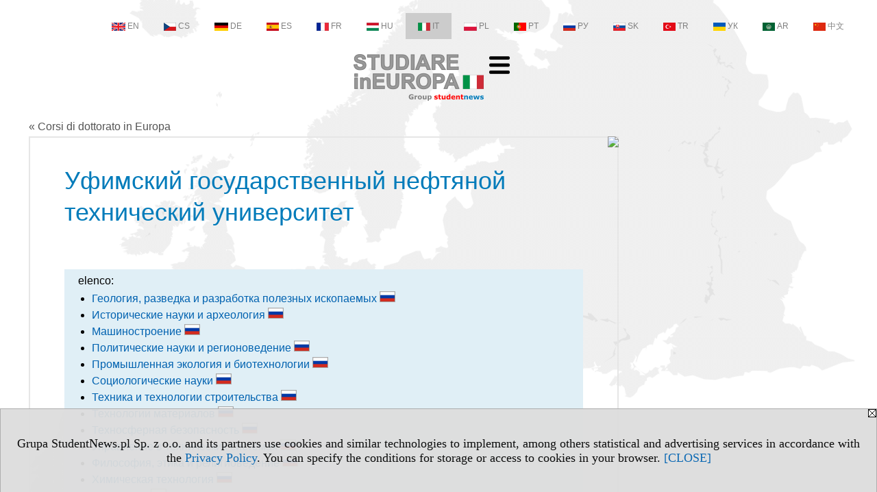

--- FILE ---
content_type: text/html; charset=UTF-8
request_url: https://dottorato.studiareineuropa.eu/s/3588/74984-versione-italiana/2774-Ufimskij-gosudarstvennyj-neftanoj-tehniceskij-universitet.htm?pa=135&m=1022
body_size: 5736
content:
<!DOCTYPE HTML>
<html lang="it">
<head>
<meta http-equiv="Content-Type" content="text/html; charset=utf-8">
<title>Уфимский государственный нефтяной технический университет - Russia, Ufa - Corsi di dottorato in Europa - studiareineuropa.eu</title>
<meta name="Description" content="Dottorato. Programmi del terzo ciclo in Europa. Questi programmi sono organizzati sia presso le università che presso le istituzioni e portano all'ottenimento, rispettivamente.">
<meta name="Keywords" content="serwis, Dottorato programmi terzo ciclo Europa">

<meta http-equiv="expires" content="0">
<meta name="viewport" content="width=device-width">
<base href="https://dottorato.studiareineuropa.eu">
<meta name="robots" content="index, follow">
<LINK REL="Stylesheet" HREF="https://studiareineuropa.eu/styl.php" TYPE="text/css">
<LINK REL="Stylesheet" HREF="/styl.php?s3588" TYPE="text/css">
<LINK REL="SHORTCUT ICON" HREF="/img/ico/d_studiareineuropa.eu.ico">
<meta name="language" content="it"> <meta property="og:title" content="Уфимский государственный нефтяной технический университет - Russia, Ufa - Corsi di dottorato in Europa - studiareineuropa.eu" /><meta property="og:description" content="Dottorato. Programmi del terzo ciclo in Europa. Questi programmi sono organizzati sia presso le università che presso le istituzioni e portano all'ottenimento, rispettivamente." />

<script type="text/javascript" src="https://studiareineuropa.eu/js/adserver/adserwer.ad/ads.js"></script><script type="text/javascript" src="https://studiareineuropa.eu/js/funkcje_it.js?a5"></script>
<!-- Global site tag (gtag.js) - Google Analytics -->
<script async src="https://www.googletagmanager.com/gtag/js?id=UA-1347368-50"></script>
<script>
window.dataLayer=window.dataLayer || [];
function gtag(){dataLayer.push(arguments);}
gtag('js', new Date());
gtag('config', 'UA-1347368-50', {'linker': {'domains': ['studentnews.eu','undergraduatestudy.eu','postgraduatestudy.eu','studies-in-europe.eu','full-timestudy.eu','part-timestudy.eu','studies-in-english.pl','studies-in-poland.pl','distancelearningstudy.eu','doctoralstudy.eu','mba-studies.eu','top-mba.eu','studiaweuropie.eu','studiumineuropa.eu','avrupadaokuma.eu','etudiereneurope.eu','estudiareneuropa.eu','estudarnaeuropa.eu','studiumvevrope.eu','studiumveurope.eu','tanulmanyokeuropaban.eu','studijoseuropoje.eu','studierieuropa.eu','studii-in-europa.eu','studerenineuropa.eu','opiskelueuroopassa.eu','studiranjeuevropi.eu','studiranjeueuropi.eu','studijvevropi.eu','dualstudies.eu']}});
var gl_ga=true;
</script>
<script src="/js/hmenu.js"></script>
<link rel="canonical" href="/s/3588/74984-versione-italiana/2774-Ufimskij-gosudarstvennyj-neftanoj-tehniceskij-universitet.htm" /><script>var pmenu_odwrotnie=true;var pmenu_styl1=true;</script>

</head>
<body class="b_prezentacja">
<script>
var i,ARRcookies=document.cookie.split(";"),ciastka_komunikat_pokaz=true;
for (i=0;i<ARRcookies.length;i++)
   {
   if (ARRcookies[i].indexOf("komunikat_cookie=pokazany")!=-1)
      ciastka_komunikat_pokaz=false;
   }

if (ciastka_komunikat_pokaz)
   {    
   document.writeln("<div style=\"background:#ddd; color:#000; border:1px solid #aaa; position:fixed; bottom:0; left:0; right:0; text-align:center; opacity:0.95; z-index:99; font-size:18px; font-family:Tahoma;\" id=\"pasek_komunikat_cookie\"><a onclick=\"this.parentNode.style.display='none'; return false;\" href=\"\"><img src=\"/img/drobne/X.GIF\" style=\"float:right;\"></a><div style=\"padding:40px 20px;\">Grupa StudentNews.pl Sp. z o.o. and its partners use cookies and similar technologies to implement, among others statistical and advertising services in accordance with the <a href=\"https://studiareineuropa.eu/terms/it\">Privacy Policy</a>. You can specify the conditions for storage or access to cookies in your browser. <a onclick=\"this.parentNode.parentNode.style.display='none'; return false;\" href=\"\">[CLOSE]</a><style>body {padding-bottom:140px;}</style></div></div>");
   var date = new Date();
	date.setTime(date.getTime()+(30*24*60*60*1000));  
   document.cookie="komunikat_cookie=pokazany; expires=" + date.toGMTString() + "; path=/; domain=.studiareineuropa.eu; ";
   }
</script>
<div class="s_calosc s_calosc_iko_3"><div class="iko_3"><div class="iko_iko"><div class="iko_i"><a href="https://www.studentnews.eu"  ><img src="/img/sd/flags/h12/English.png" />EN</a></div><div class="iko_i"><a href="https://www.studiumvevrope.eu"  ><img src="/img/sd/flags/h12/Czech.png" />CS</a></div><div class="iko_i"><a href="https://www.studiumineuropa.eu"  ><img src="/img/sd/flags/h12/German.png" />DE</a></div><div class="iko_i"><a href="https://www.estudiareneuropa.eu"  ><img src="/img/sd/flags/h12/Spanish.png" />ES</a></div><div class="iko_i"><a href="https://www.etudiereneurope.eu"  ><img src="/img/sd/flags/h12/French.png" />FR</a></div><div class="iko_i"><a href="https://www.tanulmanyokeuropaban.eu"  ><img src="/img/sd/flags/h12/Hungarian.png" />HU</a></div><div class="iko_i wybr"><a href="https://www.studiareineuropa.eu"  ><img src="/img/sd/flags/h12/Italian.png" />IT</a></div><div class="iko_i"><a href="https://www.studiaweuropie.eu"  ><img src="/img/sd/flags/h12/Polish.png" />PL</a></div><div class="iko_i"><a href="https://www.estudarnaeuropa.eu"  ><img src="/img/sd/flags/h12/Portuguese.png" />PT</a></div><div class="iko_i"><a href="https://www.ru.studies-in-europe.eu"  ><img src="/img/sd/flags/h12/Russian.png" />РУ</a></div><div class="iko_i"><a href="https://www.studiumveurope.eu"  ><img src="/img/sd/flags/h12/Slovak.png" />SK</a></div><div class="iko_i"><a href="https://www.avrupadaokuma.eu"  ><img src="/img/sd/flags/h12/Turkish.png" />TR</a></div><div class="iko_i"><a href="https://www.navchannya-v-yevropi.studies-in-europe.eu"  ><img src="/img/sd/flags/h12/Ukrainian.png" />УК</a></div><div class="iko_i"><a href="https://www.ar.studies-in-europe.eu"  ><img src="/img/sd/flags/h12/Arabic.png" />AR</a></div><div class="iko_i"><a href="https://www.zh.studies-in-europe.eu"  ><img src="/img/sd/flags/h12/Chinese.png" />中文</a></div></div></div></div>

<!-- górna ramka - logo i baner -->
<div class="ab15 acccccb"><script language="JavaScript" type="text/javascript">
<!--
okno_szer=document.body.clientWidth;
var arg;
// arg=document.location;
arg='p='+escape(document.location)+'&amp;s=3588';
arg+='&amp;tr='+(typeof tr83 !== 'undefined'?tr83:0)+'';
if (okno_szer>900 /*https://bugzilla.mozilla.org/show_bug.cgi?id=1071620*/&&okno_szer!=980)
   document.writeln('<'+'scr'+'ipt language="JavaScript" type="text/javascript" src="https://studentnews.pl/bb.php?'+arg+'"></'+'scr'+'ipt>');
else
   if (okno_szer>1)
      document.writeln('<'+'scr'+'ipt language="JavaScript" type="text/javascript" src="https://studentnews.pl/bb.php?usyt=10&amp;'+arg+'"></'+'scr'+'ipt>');
//-->
</script></div>
<div class="s_calosc s_calosc_gora" id="naglowek_strony">
<div class="s_gora">
<div><div class="gora"><span id="pmenu_h_cont"></span><div class="gora_l"><div>
<A HREF="https://www.studiareineuropa.eu"><img src="https://studiareineuropa.eu/img/logo/studiareineuropa.eu_.png" border="0" alt="studiareineuropa.eu" vspace=0 id="logo_domeny" width="190" height="68"></A>
</div></div><div class="gora_s"></div><div class="gora_p hmenu1"><div class="iko_iko pmenue"><div class="iko_i"><a href="https://www.studiareineuropa.eu"  ><img src="/img/sd/icons/uni/logo-right/int/home.png" /><br>Home</a></div><div class="iko_i"><a href="https://universita.studiareineuropa.eu"  ><img src="/img/sd/icons/uni/logo-right/int/uni.png" /><br>Università</a></div><div class="iko_i"><a href="https://triennale.studiareineuropa.eu"  ><img src="/img/sd/icons/uni/logo-right/int/I.png" /><br>Triennale</a></div><div class="iko_i"><a href="https://magistrale.studiareineuropa.eu/serwis.php?s=4008&pok=76754"  ><img src="/img/sd/icons/uni/logo-right/int/I+II.png" /><br>Magistrale</a></div><div class="iko_i"><a href="https://magistrale.studiareineuropa.eu"  ><img src="/img/sd/icons/uni/logo-right/int/II.png" /><br>Magistrale</a></div><div class="iko_i wybr"><a href="https://dottorato.studiareineuropa.eu"  ><img src="/img/sd/icons/uni/logo-right/int/III.png" /><br>Dottorato</a></div></div></div><div class="nic3"></div></div></div>





<div><div class="l_zakl_gr hmenu1 pmenue l_zakl_gr_dol" style=""><div class="dod xxzwi"> <div class="elem"><a href="https://www.studiareineuropa.eu"  >Studiare in Europa</a></div><div class="elem"><a href="https://austria.studiareineuropa.eu"  >Austria</a></div><div class="elem"><a href="https://francia.studiareineuropa.eu/"  >Francia</a></div><div class="elem"><a href="https://germania.studiareineuropa.eu"  >Germania</a></div><div class="elem"><a href="https://gran-bretagna.studiareineuropa.eu"  >Gran Bretagna</a></div><div class="elem"><a href="https://italia.studiareineuropa.eu"  >Italia</a></div><div class="elem"><a href="https://polonia.studiareineuropa.eu/"  >Polonia</a></div><div class="elem"><a href="https://portogallo.studiareineuropa.eu"  >Portogallo</a></div><div class="elem"><a href="https://repubblica-ceca.studiareineuropa.eu"  >Repubblica Ceca</a></div><div class="elem"><a href="https://russia.studiareineuropa.eu"  >Russia</a></div><div class="elem"><a href="https://spagna.studiareineuropa.eu/"  >Spagna</a></div><div class="elem"><a href="https://svizzera.studiareineuropa.eu/"  >Svizzera</a></div> </div></div></div>

</div><!-- /s_gora -->
</div><!-- /s_calosc -->
<script language="JavaScript" type="text/javascript">
<!--
{
var arg;
arg=document.location;
arg=escape(arg)+'&s=3588&tr='+(typeof tr83 !== 'undefined'?tr83:0)+'';
if (document.body.clientWidth>1420)
{
if (document.body.clientWidth>1540)
   {
//    document.writeln('<'+'scr'+'ipt language="JavaScript" type="text/javascript" src="https://studentnews.pl/bb.php?usyt=6&amp;p='+arg+'"></'+'scr'+'ipt>');
//    document.writeln('<'+'scr'+'ipt language="JavaScript" type="text/javascript" src="https://studentnews.pl/bb.php?usyt=7&amp;p='+arg+'"></'+'scr'+'ipt>');
   }
else
   {
   document.writeln('<'+'scr'+'ipt language="JavaScript" type="text/javascript" src="https://studentnews.pl/bb.php?usyt=5&amp;p='+arg+'"></'+'scr'+'ipt>');
   document.writeln('<'+'scr'+'ipt language="JavaScript" type="text/javascript" src="https://studentnews.pl/bb.php?usyt=8&amp;p='+arg+'"></'+'scr'+'ipt>');
   }
}
//document.writeln('<'+'scr'+'ipt language="JavaScript" type="text/javascript" src="https://studentnews.pl/bb.php?usyt=9&amp;p='+arg+'"></'+'scr'+'ipt>');
if (document.body.clientWidth<=900)
   stck("https://studentnews.pl","/bb.php?usyt=33&p="+arg);
}
//-->
</script>

<div class="s_calosc glowna s_calosc_glowna">
<!-- glówna -->
<div class="s_middle">

<div class="s_lewa"><!-- lewa ramka --></div><!-- /s_lewa -->

<!-- srodkowa ramka -->
<div class="s_srodek" id="s_srodek">

<div></div>
<div class="breadcrumbs"><a href="/s/3588/74984-versione-italiana.htm">&laquo; Corsi di dottorato in Europa</a></div><div style="float:right" id="srodek_naglowek_s"><img src="https://studentnews.pl/st_new.php?typ=pok&id1=74984&p=0" width="1" height="1"></div>
<div class="uczelnie"><!-- nduX8kon --><div id="l_poczatek" class="uczelnie_td"><h1 class="tytul iu_tytul"> Уфимский государственный нефтяной технический университет</h1><div class="iu_podtytulem"></div>
<ul class="iu_td_grupy"><span class="nagl_listy">elenco:</span><li><a href="/s/3588/74984-versione-italiana/2774-Geologia-razvedka-i-razrabotka-poleznyh-iskopaemyh.htm?pa=135&amp;m=1022&amp;kier=115388">Геология, разведка и разработка полезных ископаемых <img src="/img/ikonki/jezyki/ru.png" alt="Studi in lingua russo" title="Studi in lingua russo" class="iko_jez"></a> </li><li><a href="/s/3588/74984-versione-italiana/2774-Istoriceskie-nauki-i-arheologia.htm?pa=135&amp;m=1022&amp;kier=68253">Исторические науки и археология <img src="/img/ikonki/jezyki/ru.png" alt="Studi in lingua russo" title="Studi in lingua russo" class="iko_jez"></a> </li><li><a href="/s/3588/74984-versione-italiana/2774-Masinostroenie.htm?pa=135&amp;m=1022&amp;kier=115379">Машиностроение <img src="/img/ikonki/jezyki/ru.png" alt="Studi in lingua russo" title="Studi in lingua russo" class="iko_jez"></a> </li><li><a href="/s/3588/74984-versione-italiana/2774-Politiceskie-nauki-i-regionovedenie.htm?pa=135&amp;m=1022&amp;kier=115384">Политические науки и регионоведение <img src="/img/ikonki/jezyki/ru.png" alt="Studi in lingua russo" title="Studi in lingua russo" class="iko_jez"></a> </li><li><a href="/s/3588/74984-versione-italiana/2774-Promyslennaa-ekologia-i-biotehnologii.htm?pa=135&amp;m=1022&amp;kier=115380">Промышленная экология и биотехнологии <img src="/img/ikonki/jezyki/ru.png" alt="Studi in lingua russo" title="Studi in lingua russo" class="iko_jez"></a> </li><li><a href="/s/3588/74984-versione-italiana/2774-Sociologiceskie-nauki.htm?pa=135&amp;m=1022&amp;kier=68256">Социологические науки <img src="/img/ikonki/jezyki/ru.png" alt="Studi in lingua russo" title="Studi in lingua russo" class="iko_jez"></a> </li><li><a href="/s/3588/74984-versione-italiana/2774-Tehnika-i-tehnologii-stroitelstva.htm?pa=135&amp;m=1022&amp;kier=115385">Техника и технологии строительства <img src="/img/ikonki/jezyki/ru.png" alt="Studi in lingua russo" title="Studi in lingua russo" class="iko_jez"></a> </li><li><a href="/s/3588/74984-versione-italiana/2774-Tehnologii-materialov.htm?pa=135&amp;m=1022&amp;kier=115382">Технологии материалов <img src="/img/ikonki/jezyki/ru.png" alt="Studi in lingua russo" title="Studi in lingua russo" class="iko_jez"></a> </li><li><a href="/s/3588/74984-versione-italiana/2774-Tehnosfernaa-bezopasnost.htm?pa=135&amp;m=1022&amp;kier=115381">Техносферная безопасность <img src="/img/ikonki/jezyki/ru.png" alt="Studi in lingua russo" title="Studi in lingua russo" class="iko_jez"></a> </li><li><a href="/s/3588/74984-versione-italiana/2774-Upravlenie-v-tehniceskih-sistemah.htm?pa=135&amp;m=1022&amp;kier=115387">Управление в технических системах <img src="/img/ikonki/jezyki/ru.png" alt="Studi in lingua russo" title="Studi in lingua russo" class="iko_jez"></a> </li><li><a href="/s/3588/74984-versione-italiana/2774-Filosofia-etika-i-religiovedenie.htm?pa=135&amp;m=1022&amp;kier=115389">Философия, этика и религиоведение <img src="/img/ikonki/jezyki/ru.png" alt="Studi in lingua russo" title="Studi in lingua russo" class="iko_jez"></a> </li><li><a href="/s/3588/74984-versione-italiana/2774-Himiceskaa-tehnologia.htm?pa=135&amp;m=1022&amp;kier=115386">Химическая технология <img src="/img/ikonki/jezyki/ru.png" alt="Studi in lingua russo" title="Studi in lingua russo" class="iko_jez"></a> </li><li><a href="/s/3588/74984-versione-italiana/2774-Ekonomika.htm?pa=135&amp;m=1022&amp;kier=115383">Экономика <img src="/img/ikonki/jezyki/ru.png" alt="Studi in lingua russo" title="Studi in lingua russo" class="iko_jez"></a> </li></ul><div><ul class="udostepnij_link"><h2>Share</h2><li class="naduzych"><a href="https://www.facebook.com/dialog/send?app_id=966242223397117&redirect_uri=https%3A%2F%2Fdottorato.studiareineuropa.eu&link=https%3A%2F%2Fdottorato.studiareineuropa.eu%2Fs%2F3588%2F74984-versione-italiana%2F2774-Ufimskij-gosudarstvennyj-neftanoj-tehniceskij-universitet.htm" target="_blank" title="Messenger" onclick="gazd({'event_category':'udostępnij','event_action':'Messenger-duży','event_label':'dolny ucztdmini id=2774'})"><img alt="Messenger" src="/img/drobne/social/messenger.png"></a></li><li class="namalych"><a href="fb-messenger://share/?link=https%3A%2F%2Fdottorato.studiareineuropa.eu%2Fs%2F3588%2F74984-versione-italiana%2F2774-Ufimskij-gosudarstvennyj-neftanoj-tehniceskij-universitet.htm&app_id=966242223397117" title="Messenger" onclick="gazd({'event_category':'udostępnij','event_action':'Messenger-mały','event_label':'dolny ucztdmini id=2774'})"><img alt="Messenger" src="/img/drobne/social/messenger.png"></a></li><li class="namalych"><a href="whatsapp://send?text=%22%D0%A3%D1%84%D0%B8%D0%BC%D1%81%D0%BA%D0%B8%D0%B9%20%D0%B3%D0%BE%D1%81%D1%83%D0%B4%D0%B0%D1%80%D1%81%D1%82%D0%B2%D0%B5%D0%BD%D0%BD%D1%8B%D0%B9%20%D0%BD%D0%B5%D1%84%D1%82%D1%8F%D0%BD%D0%BE%D0%B9%20%D1%82%D0%B5%D1%85%D0%BD%D0%B8%D1%87%D0%B5%D1%81%D0%BA%D0%B8%D0%B9%20%D1%83%D0%BD%D0%B8%D0%B2%D0%B5%D1%80%D1%81%D0%B8%D1%82%D0%B5%D1%82%20-%20Corsi%20di%20dottorato%20in%20Europa%22%20https%3A%2F%2Fdottorato.studiareineuropa.eu%2Fs%2F3588%2F74984-versione-italiana%2F2774-Ufimskij-gosudarstvennyj-neftanoj-tehniceskij-universitet.htm" title="whatsapp" onclick="gazd({'event_category':'udostępnij','event_action':'whatsapp','event_label':'dolny ucztdmini id=2774'})"><img alt="whatsapp" src="/img/drobne/social/whatsapp.png"></a></li><li><a href="mailto:?subject=%D0%A3%D1%84%D0%B8%D0%BC%D1%81%D0%BA%D0%B8%D0%B9%20%D0%B3%D0%BE%D1%81%D1%83%D0%B4%D0%B0%D1%80%D1%81%D1%82%D0%B2%D0%B5%D0%BD%D0%BD%D1%8B%D0%B9%20%D0%BD%D0%B5%D1%84%D1%82%D1%8F%D0%BD%D0%BE%D0%B9%20%D1%82%D0%B5%D1%85%D0%BD%D0%B8%D1%87%D0%B5%D1%81%D0%BA%D0%B8%D0%B9%20%D1%83%D0%BD%D0%B8%D0%B2%D0%B5%D1%80%D1%81%D0%B8%D1%82%D0%B5%D1%82%20-%20Corsi%20di%20dottorato%20in%20Europa&body=%D0%A3%D1%84%D0%B8%D0%BC%D1%81%D0%BA%D0%B8%D0%B9%20%D0%B3%D0%BE%D1%81%D1%83%D0%B4%D0%B0%D1%80%D1%81%D1%82%D0%B2%D0%B5%D0%BD%D0%BD%D1%8B%D0%B9%20%D0%BD%D0%B5%D1%84%D1%82%D1%8F%D0%BD%D0%BE%D0%B9%20%D1%82%D0%B5%D1%85%D0%BD%D0%B8%D1%87%D0%B5%D1%81%D0%BA%D0%B8%D0%B9%20%D1%83%D0%BD%D0%B8%D0%B2%D0%B5%D1%80%D1%81%D0%B8%D1%82%D0%B5%D1%82%20-%20Corsi%20di%20dottorato%20in%20Europa%0D%0Ahttps%3A%2F%2Fdottorato.studiareineuropa.eu%2Fs%2F3588%2F74984-versione-italiana%2F2774-Ufimskij-gosudarstvennyj-neftanoj-tehniceskij-universitet.htm%0D%0A%0D%0A"  title="e-mail" onclick="gazd({'event_category':'udostępnij','event_action':'e-mail','event_label':'dolny ucztdmini id=2774'})"><img alt="e-mail" src="/img/drobne/social/e-mail.png"></a></li><li><a href="https://www.facebook.com/sharer/sharer.php?u=https%3A%2F%2Fdottorato.studiareineuropa.eu%2Fs%2F3588%2F74984-versione-italiana%2F2774-Ufimskij-gosudarstvennyj-neftanoj-tehniceskij-universitet.htm" target="_blank" title="Facebook" onclick="gazd({'event_category':'udostępnij','event_action':'Facebook','event_label':'dolny ucztdmini id=2774'})"><img alt="Facebook" src="/img/drobne/social/facebook.png"></a></li><li><a href="https://twitter.com/intent/tweet?text=%D0%A3%D1%84%D0%B8%D0%BC%D1%81%D0%BA%D0%B8%D0%B9%20%D0%B3%D0%BE%D1%81%D1%83%D0%B4%D0%B0%D1%80%D1%81%D1%82%D0%B2%D0%B5%D0%BD%D0%BD%D1%8B%D0%B9%20%D0%BD%D0%B5%D1%84%D1%82%D1%8F%D0%BD%D0%BE%D0%B9%20%D1%82%D0%B5%D1%85%D0%BD%D0%B8%D1%87%D0%B5%D1%81%D0%BA%D0%B8%D0%B9%20%D1%83%D0%BD%D0%B8%D0%B2%D0%B5%D1%80%D1%81%D0%B8%D1%82%D0%B5%D1%82%20-%20Corsi%20di%20dottorato%20in%20Europa&url=https%3A%2F%2Fdottorato.studiareineuropa.eu%2Fs%2F3588%2F74984-versione-italiana%2F2774-Ufimskij-gosudarstvennyj-neftanoj-tehniceskij-universitet.htm" target="_blank" title="Twitter" onclick="gazd({'event_category':'udostępnij','event_action':'Twitter','event_label':'dolny ucztdmini id=2774'})"><img alt="Twitter" src="/img/drobne/social/twitter.png"></a></li><li><a href="https://www.linkedin.com/shareArticle?mini=true&url=https%3A%2F%2Fdottorato.studiareineuropa.eu%2Fs%2F3588%2F74984-versione-italiana%2F2774-Ufimskij-gosudarstvennyj-neftanoj-tehniceskij-universitet.htm&title=%D0%A3%D1%84%D0%B8%D0%BC%D1%81%D0%BA%D0%B8%D0%B9%20%D0%B3%D0%BE%D1%81%D1%83%D0%B4%D0%B0%D1%80%D1%81%D1%82%D0%B2%D0%B5%D0%BD%D0%BD%D1%8B%D0%B9%20%D0%BD%D0%B5%D1%84%D1%82%D1%8F%D0%BD%D0%BE%D0%B9%20%D1%82%D0%B5%D1%85%D0%BD%D0%B8%D1%87%D0%B5%D1%81%D0%BA%D0%B8%D0%B9%20%D1%83%D0%BD%D0%B8%D0%B2%D0%B5%D1%80%D1%81%D0%B8%D1%82%D0%B5%D1%82%20-%20Corsi%20di%20dottorato%20in%20Europa" target="_blank" title="LinkedIn" onclick="gazd({'event_category':'udostępnij','event_action':'LinkedIn','event_label':'dolny ucztdmini id=2774'})"><img alt="LinkedIn" src="/img/drobne/social/linkedin.png"></a></li></ul></div><div class="iu_uwk" id="iu_uwk"><table class="iu_uwk"><tr><th colspan="2">Università</th></tr><tr><td><a href="https://universita.studiareineuropa.eu/s/3545/74980-versione-italiana/2774-Ufimskij-gosudarstvennyj-neftanoj-tehniceskij-universitet.htm?pa=135&amp;m=1022">Уфимский государственный нефтяной технический университет - Presentazione dell'università</a></td><td></td></tr></table></div></div><script type="text/javascript"><!--
document.writeln('<img src="https://studentnews.pl/st_new.php'+'?typ=uczit&id1=2774&p=0">');
// --></script></div>
<script language="JavaScript" type="text/javascript">
<!--
okno_szer=document.body.clientWidth;
var arg;
arg=document.location;
arg=escape(arg)+'&amp;s=3588&amp;tr='+(typeof tr83 !== 'undefined'?tr83:0)+'';
if (okno_szer>900 /*https://bugzilla.mozilla.org/show_bug.cgi?id=1071620*/&&okno_szer!=980)
   document.writeln('<'+'scr'+'ipt language="JavaScript" type="text/javascript" src="https://studentnews.pl/bb.php?usyt=13&amp;p='+arg+'"></'+'scr'+'ipt>');
//-->
</script>
</div><!-- /s_srodek -->
<script language="JavaScript" type="text/javascript">
<!--

ob=obiekt_o_id("s_srodek");
if (document.body.clientWidth>0 && document.body.clientWidth<801 && window.getComputedStyle(ob, null).getPropertyValue("order")!=-1) ob.parentNode.insertBefore(ob, ob.parentNode.firstChild);

//-->
</script>

<script language="JavaScript" type="text/javascript">
<!--
//-->
</script>

<div class="s_dodatkowa">
<!-- dodatkowa ramka -->
<script language="JavaScript" type="text/javascript">
<!--
var arg;
arg=document.location;
arg=escape(arg)+'&amp;s=3588&amp;tr='+(typeof tr83 !== 'undefined'?tr83:0)+'';
okno_szer=document.body.clientWidth;
if (okno_szer>1030)
   {
   document.writeln('<'+'scr'+'ipt language="JavaScript" type="text/javascript" src="https://studentnews.pl/bb.php?usyt=4&amp;p='+arg+'"></'+'scr'+'ipt>');
   document.writeln('<'+'scr'+'ipt language="JavaScript" type="text/javascript" src="https://studentnews.pl/bb.php?usyt=2&amp;p='+arg+'"></'+'scr'+'ipt>');
   document.writeln('<'+'scr'+'ipt language="JavaScript" type="text/javascript" src="https://studentnews.pl/bb.php?usyt=30&amp;p='+arg+'"></'+'scr'+'ipt>');
   document.writeln('<'+'scr'+'ipt language="JavaScript" type="text/javascript" src="https://studentnews.pl/bb.php?usyt=32&amp;p='+arg+'"></'+'scr'+'ipt>');
   document.writeln('<'+'scr'+'ipt language="JavaScript" type="text/javascript" src="https://studentnews.pl/bb.php?usyt=31&amp;p='+arg+'"></'+'scr'+'ipt>');
   document.writeln('<'+'scr'+'ipt language="JavaScript" type="text/javascript" src="https://studentnews.pl/bb.php?usyt=34&amp;p='+arg+'"></'+'scr'+'ipt>');
   }
//-->
</script><script>if (document.body.clientWidth>1024) document.writeln('<'+'scr'+'ipt src="/gadzet.php?co=s_dodatkowa&amp;ko=74984.78c9583339257b10b2b3934a9f802c0c"></'+'scr'+'ipt>');</script>
</div><!-- /s_dodatkowa -->

<!-- prawa ramka -->
<div class="s_prawa"></div><!-- /s_prawa -->

</div><!-- /s_middle -->


<!-- dolna ramka -->
<div class="s_dol">
<div style="" class="l_zakl_4"><div class="dod"> <nobr><a HREF="https://group.studentnews.eu" class='menulnk' style="">StudentNews Group - about us</a></nobr> </div></div>


</div><!-- /s_dolna -->

</div><!-- /s_calosc -->

<div class="dol_stopka">  <a href="https://studiareineuropa.eu/terms/it">Privacy Policy</a>  </div>

</body>
</html>


--- FILE ---
content_type: text/css;charset=UTF-8
request_url: https://dottorato.studiareineuropa.eu/styl.php?s3588
body_size: 3209
content:
/*grs:*/



/*niezal:*/
.b_prezentacja div.s_srodek {width:682px; margin:0; padding:0;}
.b_prezentacja div.uczelnie_uczelnia,
.b_prezentacja div.uczelnie_td,
.b_prezentacja div.iu_wydzial {padding-top:20px; border-top:2px solid #e6e6e6;}

.do_spisutresci {margin-top:5px;}
.uczelnie .wo_tekst .do_spisutresci,
.uczelnie .iu_td_tekst_d .do_spisutresci,
.uczelnie .iu_opisy_k .do_spisutresci {width:30px; height:30px; background: url('/img/drobne/top2.svg') no-repeat center center;}

.szablon_dedykowany_kier h1.srodek_naglowek {font-size:28px; padding:15px;}

.iu_wydzial, .uczelnie_td {xxmargin-top:55px;}
.iu_wydzial .miasto, .uczelnie_td .miasto {color:#555; margin:5px 0;}
.iu_wydzial .logo, .uczelnie_td .logo {margin:5px 0;}
.iu_wydzial h1.tytul, .uczelnie_td h1.tytul {text-align:left; margin:10px 0 20px 0; padding:0; font-size:36px;}
.iu_wydzial .nad_tytulem, .uczelnie_td .nad_tytulem {text-align:left; padding:0; margin:5px 0; color:#555;}
.iu_wydzial h2.iu_tytul_oryginalny, .uczelnie_td h2.iu_tytul_oryginalny {text-align:left; margin:0 0 30px 0; padding:0;}
.iu_wydzial .pod_tytulem, .uczelnie_td .pod_tytulem {text-align:left; color:#555; margin:5px 0;}
.iu_wydzial .wo_cechy, .uczelnie_td .wo_cechy {xxmargin:20px 0; xxpadding:0; clear:both;}
.iu_wydzial .wo_tekst, .iu_td_tekst {margin:60px 0;}
.iu_td_tekst {margin-bottom:0;}
.wo_tekst, .iu_td_tekst, .iu_td_tekst_d {xxfont-size:16px; line-height:1.5;}
.iu_link_do_kryteriow {margin:10px 0; xxpadding-top:12px; xxborder-top:1px solid #bbb;}
.iu_wydzial .wo_www, .uczelnie_td .wo_www {xxmargin:12px 0; xxpadding-top:12px; xxborder-top:1px solid #bbb;}
.iu_wydzial .specjalnosci ul {padding-left:20px;}
.iu_podtytulem .wo_www {xxfont-size:16px;}
.pod_tytulem, .naglowek_z_linkami {margin-left:15px;}
@media screen and (min-width:801px) {
.iu_wydzial .miasto, .uczelnie_td .miasto {float:right;}
.iu_wydzial .logo, .uczelnie_td .logo {clear:both; float:right; margin-left:30px;}
}

.iu_tekst_wsp {margin:20px;}
.iu_td_og_www {padding:3px 0 15px 0;}
h2.iu_tytul_oryginalny {margin-top:-15px; font-weight:normal;}
.tytul, .iu_tytul_oryginalny, .wo_cechy, .wo_tekst {padding:0;}
.iu_td_jezyk, .iu_td_tekst_og, .iu_td_tekst, .iu_td_tekst_d {margin-left:20px; margin-right:20px;}
ul.iu_td_grupy {margin-top:40px;}
.iu_td_linkmp {margin-top:30px; font-size:14px;}
.iu_td_grupy li {margin-top:4px;}



.uczelnie .wer_jez {float:right;}
.uczelnie .panstwo_miasto {clear:both; margin:16px 0 5px 0; color:#555; font-size:14px;}
h1.iu_tytul {margin:10px 0 20px 0; color:#007BBA; font-size:28px; font-weight:normal;}
.iu_tytul .nrobrazek {display:block; margin:3px 0 25px 20px;}
@media screen and (max-width:800px) {.iu_tytul .nrobrazek {float:none; margin:10px 0;}}
.uczelnie .udostepnij_link_gora h2 {margin-left:0;}
.iu_wydzial .udostepnij_link_gora .udostepnij_link,
.uczelnie_td .udostepnij_link_gora .udostepnij_link {float:left; margin-left:0;}
.uczelnie_uczelnia .udostepnij_link_gora {float:left;}
div.wo_cechy {color:#555; margin:0 0 13px 0; font-size:14px;}
.wo_cechy .wo_www {margin:4px 0;}
.wo_cechy .wartosc {font-weight:bold;}
.belka_gorna, .iu_naglowek_prezentacji {background:#D40000; color:#fff; border:2px solid #808080; padding:5px 13px 10px 13px;}
.iu_naglowek_prezentacji {margin:15px 0 5px 0; font-size:18px;}
.szablon_dedykowany .belka_gorna {text-align:center; font-size:28px; margin-top:0;}
div.szablon_dedykowany div.s_lewa,
div.szablon_dedykowany div.s_prawa {background:#E6E6E6;}
.uczelnie_uczelnia .gal_miniatury {max-height:150px; overflow:hidden; display:flex; flex-wrap:wrap;}
.uczelnie_uczelnia .gal_miniatury_duzo {justify-content:space-between;}
.uczelnie_uczelnia .gal_miniatury div {border-color:#fff; background:#e6e6e6;}
.uczelnie_uczelnia .wo_galeria a.first:link, .wo_galeria a.first:visited {color:#d60000;}
.s_lewa .gal_miniatury {margin:20px 0 34px 34px;}
.s_lewa .gal_miniatury div {background:transparent; border:none;}
.s_lewa .wo_galeria {text-align:center; margin-top:20px;}
.s_lewa .wo_galeria a.first {font-weight:bold;}
.s_lewa .wo_galeria a.first:link, .s_lewa .wo_galeria a.first:visited {color:#D40000;}
.s_prawa .iu_przejdz_do,
.s_prawa .iu_adres,
.s_prawa #iu_gora_reszta {margin:14px; line-height:1.5;}
.uczelnie_uczelnia .wst2 {font-size:20px; line-height:1.6;}

.iu_gorne_linki, #iu_prawa_gora {font-size:16px;}
.przejdz_do_listy {text-align:right; font-size:12px;}
.przejdz_do_listy a:link, .przejdz_do_listy a:visited {color:#fff;}
.iu_gorne_linki h2 {margin-top:20px;}
.iu_gorne_linki {overflow:auto; clear:both; margin:10px 0;}
.iu_gorne_linki .iu_przejdz_do {float:left; margin-right:10px; max-width:100%; line-height:1.5;}
.iu_gorne_linki .iu_adres {float:left; max-width:100%; line-height:1.5;}
.iu_gorne_linki #iu_gora_reszta {float:left; clear:both;}
.iu_gorne_linki .iu_kryteria_przyjec {xxmargin-right:10px; line-height:1.5;}
@media screen and (min-width:801px) {
.iu_gorne_linki .iu_kryteria_przyjec:first-child {margin-top:20px;}
.iu_gorne_linki #iu_gora_reszta {clear:none;}
.iu_gorne_linki .iu_przejdz_do {margin-right:50px; width:250px;}
.iu_gorne_linki .iu_adres {width:250px;}
.iu_gorne_linki .iu_kryteria_przyjec {width:300px;}
}
@media screen and (min-width:1600px) {
.iu_gorne_linki .iu_przejdz_do,
.iu_gorne_linki .iu_adres,
.iu_gorne_linki .iu_kryteria_przyjec {width:298px;}
}

.iu_adres .link_mapa, .iu_adres .link_www, .iu_adres .link_soc {margin-top:10px;}
.iu_kryteria_przyjec img {margin-top:10px;}

.iu_naglowek {overflow:auto; clear:both; color:#D60000;}
.iu_naglowek .linkdogory {float:right; font-size:14px;}
.iu_naglowek .linkdogory a:link, .iu_naglowek .linkdogory a:visited {color:#555;}
.iu_przejdz_do .link_td4 a,
.iu_przejdz_do .link_td5 a,
.iu_przejdz_do .link_td6 a,
.iu_przejdz_do .link_td7 a,
.iu_przejdz_do .link_td8 a,
.iu_przejdz_do .link_td9 a,
.iu_przejdz_do .link_td10 a,
.iu_przejdz_do .link_td16 a,
.iu_przejdz_do .link_td11 a,
.iu_przejdz_do .link_td12 a,
.iu_przejdz_do .link_td13 a,
.iu_przejdz_do .link_td14 a,
.iu_przejdz_do .link_wzam a,
.iu_td a:link, .iu_td a:visited,
.iu_wzam a:link, .iu_wzam a:visited {color:#4d4d4d}
.iu_przejdz_do .link_z a, .iu_przejdz_do .link_i a,
.iu_z a:link, .iu_z a:visited,
.iu_i a:link, .iu_i a:visited {color:#008000}
.iu_przejdz_do .link_u a, .iu_przejdz_do .link_m a,
.iu_u a:link, .iu_u a:visited,
.iu_m a:link, .iu_m a:visited {color:#d45500}
.iu_przejdz_do .link_td1 a,
.iu_td1 a:link, .iu_td1 a:visited {color:#803300}
.iu_przejdz_do .link_td15 a,
.iu_td15 a:link, .iu_td15 a:visited {color:#AB0346}
.iu_przejdz_do .link_td2 a,
.iu_td2 a:link, .iu_td2 a:visited {color:#800080}
.iu_przejdz_do .link_td3 a,
.iu_td3 a:link, .iu_td3 a:visited {color:#550044}
.iu_przejdz_do .link_td17 a,
.iu_td17 a:link, .iu_td17 a:visited {color:#800080}
.iu_przejdz_do .link_film a,
.iu_przejdz_do .link_yt a,
.iu_przejdz_do .link_fb a {color:#000}
.iu_przejdz_do .link_tekst a,
.iu_przejdz_do .link_newsy a {color:#000;}
.iu_przejdz_do div.wo_galeria {margin:0;}
.iu_przejdz_do div.link_soc {margin-top:15px;}
.iu_przejdz_do div.link_odstep {margin-top:10px;}

.iu_newsy_z_uczelni {font-size:16px; line-height:1.5; margin:30px;}
.iu_newsy_z_uczelni .n {margin:20px 0; font-size:24px; line-height:1.25; font-weight:bold;}
.iu_newsy_z_uczelni .wpis {margin:5px 0 30px 0;}
.iu_newsy_z_uczelni .obrazek {margin:5px 0;}
.iu_newsy_z_uczelni .data {color:#f00;}

.iu_z .iu_tn0, .iu_i .iu_tn0 {background:#008000}
.iu_u .iu_tn0, .iu_m .iu_tn0 {background:#d45500}
.iu_wzam .iu_tn0,
.iu_td .iu_tn0 {background:#4d4d4d}
.iu_td1 .iu_tn0 {background:#803300}
.iu_td2 .iu_tn0 {background:#800080}
.iu_td3 .iu_tn0 {background:#550044}
.iu_td15 .iu_tn0 {background:#AB0346}
.iu_td17 .iu_tn0 {background:#800080}

.iu_www_poziomu {margin:10px 0;}
.iu_www_poziomu10,
.iu_www_poziomu15,
.iu_www_poziomu20,
.iu_www_poziomu30 {xxfont-weight:bold;}

.iu_obrazek_poztd {margin:20px 0;}

.iu_muz .iu_tr {color:#555;}
.iu_z .iu_k1, .iu_i .iu_k1, .iu_u .iu_k1, .iu_m .iu_k1 {font-weight:normal;}
.specj .iu_k1 {font-size:13px; padding-left:20px;}
.specj a:link, .specj a:visited {color:#555;}

.iu_muz .iu_tn1 td {padding-top:10px;}

.iu_yt_elem {margin-top:10px;}


.iu_tn1 td {padding:4px;}

div.s_lewa {width:220px; xxposition:relative; xxleft:0; xxtop:685px; xxmargin-bottom:670px;}
div.s_middle {position:relative; overflow:hidden;}
.uczelnie .iu_sz {xxposition:absolute; xxleft:0px; xxtop:0; xxwidth:220px; padding:10px 0; background:#E6E6E6;}
.uczelnie .iu_sz td {display:block; padding:1px 25px; float:left; clear:left;}
.uczelnie .iu_sz tr {height:60px;}
.uczelnie tr.iu_sz_gr {background:none; display:block; float:left; margin-bottom:10px;}
.uczelnie tr.iu_sz_odstep {height:45px;}
.uczelnie tr.iu_sz_odstep td:first-child {background:#BEBEBE; width:170px; height:1px; margin:22px auto 0 25px; padding:0;}
.uczelnie .rownalistadluga {width:170px; margin:0; padding:5px; font-size:16px; color:#555;}

.uczelnie .znalezionych {border-bottom:2px solid #DDDDDD; text-align:left; padding:10px 0 3px 15px; font-size:12px;}

.iu_wykaz .elem a:link, .iu_wykaz .elem a:visited {text-decoration:none;}
.iu_wykaz .elem a:hover {text-decoration:underline;}
.iu_wykaz .elem {color:#555; font-size:14px; margin:20px 0; padding:5px 0 35px 0; xxbackground:url('/img/drobne/ucz/elem_tlo.png') 0 100% repeat-x;}
.iu_wykaz_uczelnie .elem .uczelnia {padding-top:10px; font-size:20px;}
.iu_wykaz_kierunki .elem .kierunek, .iu_wykaz_td .elem .kierunek {padding-top:10px; font-size:24px;}
.iu_wykaz_kierunki .elem .uczelnia, .iu_wykaz_td .elem .uczelnia {padding-top:30px;}
.iu_wykaz .elem .uczelnia a {color:#007BBA;}
.iu_wykaz .elem .parametry {padding-top:30px;}
.iu_wykaz .parametry .wartosc {font-weight:bold;}
.iu_wykaz .elem > div {padding:0 15px;}
.iu_wykaz_uczelnie .elem .logo {margin:0 5px 5px 5px;}
.iu_wykaz_kierunki .elem .logo, .iu_wykaz_td .elem .logo {margin:10px 5px 5px 5px;}
.iu_wykaz .wiecej {margin-top:5px;}

div.wo_l_gm_link {margin:6px 0 15px 0; font-weight:normal;}
div.wo_l_gm_link a:link, div.wo_l_gm_link a:visited {color:#555;}
a:link, a:visited {color:#0062B0; text-decoration:none;}
a:hover {text-decoration:underline;}
div.gm_powiekszenie {margin-bottom:25px;}

.iu_sz_szukaj {padding-bottom:20px;}
.iu_sz_szukaj input[type="text"] {height:36px; border:1px solid #555; font-size:18px; width:350px; margin-right:5px; padding:0 10px; box-shadow:2px 2px 2px 2px #555;}
.iu_sz_szukaj input[type="submit"] {height:40px; border:0; font-size:18px; color:#fff; box-shadow:2px 2px 2px 2px #555;}

@media screen and (max-width:500px) {
.iu_wykaz_kierunki .elem .logo, .iu_wykaz_td .elem .logo {display:block; float:none;}
.iu_wykaz_uczelnie .elem .logo {max-width:140px;}
.iu_wykaz_kierunki .elem .uczelnia, .iu_wykaz_td .elem .uczelnia {padding-top:5px;}
}

@media screen and (max-width:801px) {
html div.s_calosc:not(#naglowek_strony) {padding:0 15px;}
}

@media screen and (min-width:801px) {
.b_prezentacja div.uczelnie_uczelnia,
.b_prezentacja div.uczelnie_td,
.b_prezentacja div.iu_wydzial {padding:30px; border:2px solid #e6e6e6;}
.uczelnie .udostepnij_link_gora {margin:-10px 0 10px -10px;}
.iu_wykaz_uczelnie .elem .logo {margin-left:40px;}
}

@media screen and (min-width:1200px) {
div.s_lewa {width:250px;}
.b_prezentacja div.s_srodek {width:861px;}
.b_prezentacja div.uczelnie_uczelnia,
.b_prezentacja div.uczelnie_td,
.b_prezentacja div.iu_wydzial {padding:30px 50px;}
.specj .iu_k1 {font-size:14px;}
.uczelnie .rownalistadluga {width:200px;}
.iu_wykaz_uczelnie .elem .uczelnia {font-size:24px;}
.uczelnie tr.iu_sz_odstep td:first-child {width:200px;}
.s_lewa .gal_miniatury {margin-left:49px; margin-right:49px;}
.wo_tekst, .iu_td_tekst, .iu_td_tekst_d {line-height:1.6; xxfont-size:17px;}
.s_prawa .iu_przejdz_do,
.s_prawa .iu_adres,
.s_prawa #iu_gora_reszta {margin:30px;}
}

.s_prawa .iu_przejdz_do {margin-bottom:0;}
.s_prawa #iu_gora_reszta {margin-top:0;}
.s_prawa .iu_kryteria_przyjec {margin:10px 0;}
#iu_soc1 {margin:10px 0;}



/*niezal:*/
.uczelnie .iu_sz,
h1.srodek_naglowek,
.iu_wykaz .elem .kierunek,
.iu_wykaz .elem .kierunek a, .iu_wykaz .elem .wiecej a {color:#803300;}

.iu_sz_szukaj input[type="submit"] {background:#803300;}


/*niezal:*/
div.s_lewa {margin:0 !important;}
div.s_srodek {width:760px; margin-left:0; padding-left:0;}
@media screen and (min-width:1200px) {div.s_srodek {width:870px; margin-left:20px;}}
table.wo_por {margin:5px auto;}

.mod_mod .pole_do_edycji {font-size:16px; line-height:1.5;}
@media screen and (min-width:1200px) {.mod_mod .pole_do_edycji {font-size:17px; line-height:1.6;}}

@media screen and (min-width:1600px)
{
div.s_calosc_glowna,
.gora {max-width:1526px;}
div.s_srodek {width:1100px;}

div.wo_l_tytul {font-size:30px;}
div.wo_l_wstep {font-size:20px;}
div.nr_ramkaartykulu {padding-bottom:35px; margin-bottom:35px;}
div.nr_ramkaartykulu img {margin-bottom:30px;}
h1.tytul {font-size:36px;}
div.wo_wstep {font-size:26px;}
div.wo_tekst,
.p_strona {font-size:20px;}
.wo_www {font-size:17px;}
.s_srodek .mod_mod div.mod_e_tyt {font-size:22px;}
.s_srodek .mod_mod .mod_e_wst {font-size:20px; margin-bottom:10px;}
.s_srodek div.mod_ph {font-size:30px;}
.s_srodek div.mod_kl_Europa_ranking div.mod_e_tyt {font-size:17px;}
body {font-size:20px;}
.xxpole_wst {font-size:20px;}
.s_srodek .pole_tyt {font-size:24px;}
.s_srodek div.mod_kl_siatka div.mod_e_tyt {font-size:20px;}
.iu_wykaz_uczelnie .elem .uczelnia, .iu_wykaz_kierunki .elem .kierunek, .iu_wykaz_td .elem .kierunek, .iu_wykaz_kryteria .elem .kierunek {font-size:30px;}
.iu_wykaz .elem {font-size:20px;}
.uczelnie .znalezionych {font-size:20px;}
div.wo_l_gm_link {xxfont-size:20px;}
.b_prezentacja div.s_srodek {width:1100px;}
.iu_wydzial h1.tytul, .uczelnie_td h1.tytul {font-size:36px;}
div.wo_cechy, .wo_cecha, .iu_wydzial .specjalnosci li, .wo_www, .iu_td_linkmp {font-size:20px;}
div.srodek_dol .mod_mod div.mod_e_tyt {font-size:24px;}
.iu_wykaz_kryteria .opis {font-size:20px;}
.iu_wykaz_kryteria .elem .uczelnia {font-size:20px;}
.mod_mod .pole_do_edycji {font-size:20px;}
}


/*s:*/
div.s_lewa {top:500px;}
